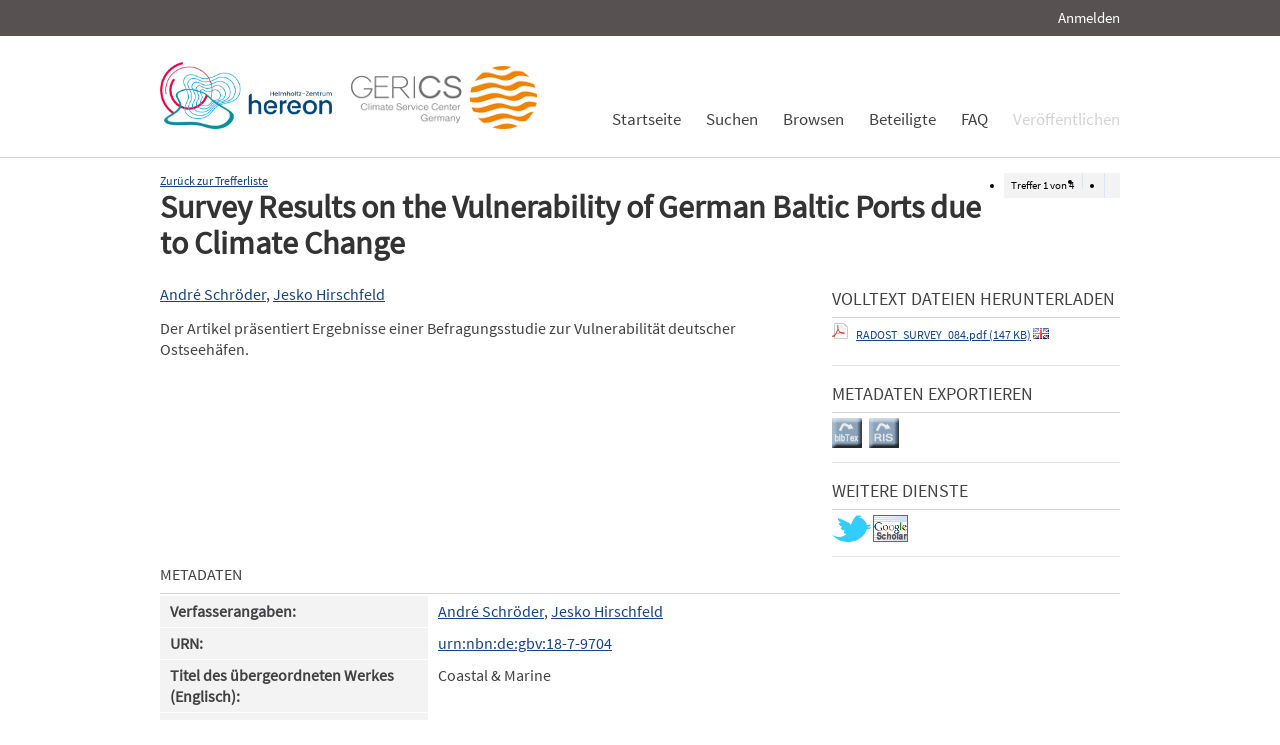

--- FILE ---
content_type: text/html; charset=UTF-8
request_url: https://edoc.sub.uni-hamburg.de/klimawandel/frontdoor/index/index/searchtype/authorsearch/author/%22Jesko++Hirschfeld%22/rows/10/sortfield/title/sortorder/desc/yearfq/2013/start/0/docId/970
body_size: 4451
content:

<!DOCTYPE html PUBLIC "-//W3C//DTD XHTML+RDFa 1.0//EN" "http://www.w3.org/MarkUp/DTD/xhtml-rdfa-1.dtd">
<html xmlns="http://www.w3.org/1999/xhtml" xml:lang="en" dir="ltr" class="no-js">

    <head>
        <meta name="Opus-Version" content="4.5.0-DEV" />
<meta name="referrer" content="no-referrer" />
<meta http-equiv="Last-Modified" content="Mon, 03 Aug 2015 14:28:02 +0200" />
<meta name="DC.Creator" content="Schröder, André" />
<meta name="author" content="Schröder, André" />
<meta name="citation_author" content="Schröder, André" />
<meta name="DC.Creator" content="Hirschfeld, Jesko" />
<meta name="author" content="Hirschfeld, Jesko" />
<meta name="citation_author" content="Hirschfeld, Jesko" />
<meta name="DC.title" content="Survey Results on the Vulnerability of German Baltic Ports due to Climate Change" />
<meta name="title" content="Survey Results on the Vulnerability of German Baltic Ports due to Climate Change" />
<meta name="citation_title" content="Survey Results on the Vulnerability of German Baltic Ports due to Climate Change" />
<meta name="DC.Description" content="Der Artikel präsentiert Ergebnisse einer Befragungsstudie zur Vulnerabilität deutscher Ostseehäfen." />
<meta name="description" content="Der Artikel präsentiert Ergebnisse einer Befragungsstudie zur Vulnerabilität deutscher Ostseehäfen." />
<meta name="DC.subject" content="Vulnerabilität" />
<meta name="DC.subject" content="Anpassung" />
<meta name="keywords" content="Vulnerabilität, Anpassung" />
<meta name="DC.Identifier" content="urn:nbn:de:gbv:18-7-9704" />
<meta name="DC.Identifier" content="http://nbn-resolving.de/urn/resolver.pl?urn:nbn:de:gbv:18-7-9704" />
<meta name="DC.Identifier" content="https://edoc3.sub.uni-hamburg.de/klimawandel/frontdoor/index/index/docId/970" />
<meta name="DC.Identifier" content="https://edoc3.sub.uni-hamburg.de/klimawandel/files/970/RADOST_SURVEY_084.pdf" />
<meta name="citation_pdf_url" content="https://edoc3.sub.uni-hamburg.de/klimawandel/files/970/RADOST_SURVEY_084.pdf" />
<meta name="citation_date" content="2013" />
<meta name="DC.Date" content="2013" />
<meta http-equiv="Content-Type" content="text/html; charset=UTF-8" />
<meta http-equiv="Content-Language" content="de-DE" />
<meta name="google-site-verification" content="wP4WfS22Vjo__pZgpVlveDhe1-AbXzd7B3zpMQP1g3o" />        <title>Klimawandel Dokumentenserver | Survey Results on the Vulnerability of German Baltic Ports due to Climate Change</title>        <link href="/klimawandel/layouts/klima/img/logo/favicon.ico" rel="shortcut icon" type="image/x-icon" />
<link href="https://edoc3.sub.uni-hamburg.de/klimawandel/solrsearch/opensearch" rel="search" type="application/opensearchdescription+xml" title="Klimawandel DokumentenserverOPUS 4 Search" />
<link href="/klimawandel/layouts/klima/css/custom.css" media="screen" rel="stylesheet" type="text/css" />        <script type="text/javascript" src="/klimawandel/assets/jquery/jquery.js"></script>
<script type="text/javascript" src="/klimawandel/layouts/klima/js/searchutil.js"></script>
<script type="text/javascript" src="/klimawandel/layouts/klima/js/frontdoorutil.js"></script>
<script type="text/javascript" src="/klimawandel/layouts/klima/js/submit.js"></script>	
	<!--[if IE 6]>
        <link rel="stylesheet" type="text/css" href="/klimawandel/layouts/klima/css/opus-ie.css" />
        <![endif]-->

        <!--[if lt IE 9]>
        <link rel="stylesheet" type="text/css" href="/klimawandel/layouts/klima/css/opus-ie-7.css" />
        <![endif]-->
    </head>

    <body>
        <div id="container">
            <div id="top-header">
                <div class="wrapper">
                                            <ul id="lang-switch" class="nav" title="Choose your language">
                                                    </ul>
                                        <div id="login-bar" class="nav"><a rel="nofollow" href="/klimawandel/auth/login/searchtype/authorsearch/author/%22Jesko++Hirschfeld%22/rows/1/sortfield/title/sortorder/desc/yearfq/2013/start/0/docId/970/rmodule/frontdoor/rcontroller/index/raction/index">Anmelden</a></div>
                </div>
            </div>

            <div id="header">
                <div class="wrapper">
                    <div id="logo">
                        <!-- /opt/sites/klimawandel_www/public -->
                        <!-- <a href="/klimawandel/home"><img src="/klimawandel/layouts/klima/img/logo/logo.gif" alt="OPUS" title="Home" width="185" height="89" /></a> -->
                        <a href="http://www.hereon.de" target="_blank" title="Helmholtz Zentrum Hereon"><img src="/klimawandel/layouts/klima/img/logo_hereon_513x200.png" width="172" height="67" alt="Logo Hereon"></a>&nbsp;&nbsp;
                        <a href="http://www.climate-service-center.de" target="_blank" title="CSC"><img src="/klimawandel/layouts/klima/img/Logos2_CSC_200x67.png" alt="CSC"></a>
                    </div>
                    <ul id="primary-nav" class="nav">
                                                                                            <li id="primary-nav-home" class="first">
                            <a href="/klimawandel/home" title="Startseite">
                                                                    <span>Startseite</span>
                                                            </a>
                        </li>
                                                                                            <li id="primary-nav-search" class="icon">
                            <a href="/klimawandel/solrsearch" title="Suchen">
                                                                    <span>Suchen</span>
                                                            </a>
                        </li>
                                                                                            <li id="primary-nav-browsing" class="icon">
                            <a href="/klimawandel/solrsearch/browse" title="Browsen">
                                                                    <span>Browsen</span>
                                                            </a>
                        </li>
                                                                                            <li id="primary-nav-partner" class="last">
                            <a href="/klimawandel/home/index/partner" title="Beteiligte">
                                                                    <span>Beteiligte</span>
                                                            </a>
                        </li>
                                                                                            <li id="primary-nav-help" class="last">
                            <a href="/klimawandel/home/index/help" title="FAQ">
                                                                    <span>FAQ</span>
                                                            </a>
                        </li>
                                                                                            <li id="primary-nav-publish" class="icon">
                            <a href="/klimawandel/publish" title="Veröffentlichen">
                                                                    <span>Veröffentlichen</span>
                                                            </a>
                        </li>
                                        </ul>
                </div>
            </div>

            <div id="content" class="opus  frontdoor">
                
                                                    
                                    
                    <div class="wrapper">
                        
<div class="frontdoor">
    
<div class="messages">
    </div>


<div class="frontdoor_pagination">
    <div>

        <ul class="paginationControl">
            <li>
                Treffer <span id="pagination-current-hit">1</span> von <span id="pagination-num-hits">4</span>
            </li>
            <li id="pagination-previous">
                                    <div title="Vorheriger Eintrag"></div>
                            </li>

            <li id="pagination-next">
                                    <a id="frontdoor-link-next" title="Nächster Eintrag" href="/klimawandel/frontdoor/index/index/searchtype/authorsearch/author/%22Jesko++Hirschfeld%22/rows/10/sortfield/title/sortorder/desc/yearfq/2013/start/1/nav/next"></a>
                            </li>
        </ul>
    </div>

    <a id="pagination-link-hitlist" href="/klimawandel/solrsearch/index/search/searchtype/authorsearch/author/%22Jesko++Hirschfeld%22/rows/10/sortfield/title/sortorder/desc/yearfq/2013/start/0">Zurück zur Trefferliste</a>



</div>

    <div about="Survey Results on the Vulnerability of German Baltic Ports due to Climate Change"><div id="titlemain-wrapper"><h2 class="titlemain">Survey Results on the Vulnerability of German Baltic Ports due to Climate Change</h2></div><div id="result-data"><div id="author"><p><a href="/klimawandel/solrsearch/index/search/searchtype/authorsearch/author/Andr%C3%A9+Schr%C3%B6der" title="Nach weiteren Publikationen dieses Autors suchen">André Schröder</a>, <a href="/klimawandel/solrsearch/index/search/searchtype/authorsearch/author/Jesko+Hirschfeld" title="Nach weiteren Publikationen dieses Autors suchen">Jesko Hirschfeld</a></p></div><div id="abstract"><ul><li class="abstract preserve-spaces">Der Artikel präsentiert Ergebnisse einer Befragungsstudie zur Vulnerabilität deutscher Ostseehäfen.</li></ul></div></div><div id="services" class="services-menu"><div id="download-fulltext" class="services"><h3>Volltext Dateien herunterladen</h3><ul><li><div class="accessible-file" title="Herunterladen der Datei  (application/pdf)"><a href="/klimawandel/files/970/RADOST_SURVEY_084.pdf"><img width="16" height="16" class="file-icon" src="/klimawandel/layouts/klima/img/filetype/application_pdf.png" alt="application/pdf"/></a> <a href="/klimawandel/files/970/RADOST_SURVEY_084.pdf">RADOST_SURVEY_084.pdf (147 KB)</a> <img width="16" height="11" src="/klimawandel/img/lang/eng.png" alt="eng"/></div></li></ul></div><div id="export" class="services"><h3>Metadaten exportieren</h3><ul><li><a href="/klimawandel/citationExport/index/download/output/bibtex/docId/970"><img src="/klimawandel/layouts/klima/img/bibtex_w.png" name="bibtex" onmouseover="document.bibtex.src='/klimawandel/layouts/klima/img/bibtex_o.png';" onmouseout="document.bibtex.src='/klimawandel/layouts/klima/img/bibtex_w.png';" title="Export nach Bibtex" alt="Export nach Bibtex"/></a></li> <li><a href="/klimawandel/citationExport/index/download/output/ris/docId/970"><img src="/klimawandel/layouts/klima/img/ris_w.png" name="ris" onmouseover="document.ris.src='/klimawandel/layouts/klima/img/ris_o.png';" onmouseout="document.ris.src='/klimawandel/layouts/klima/img/ris_w.png';" title="Export nach RIS" alt="Export nach RIS"/></a></li></ul></div><div id="additional-services" class="services"><h3>Weitere Dienste</h3><div><a href="http://twitter.com/share?url=https://edoc3.sub.uni-hamburg.de/klimawandel/frontdoor/index/index/docId/970"><img src="/klimawandel/layouts/klima/img/twitter.png" name="Teilen auf Twitter" title="Teilen auf Twitter" alt="Teilen auf Twitter"/></a> <a href="http://scholar.google.de/scholar?hl=de&amp;q=&quot;Survey Results on the Vulnerability of German Baltic Ports due to Climate Change&quot;&amp;as_sauthors=Andr&#xE9;+Schr&#xF6;der&amp;as_sauthors=Jesko+Hirschfeld&amp;as_ylo=2014&amp;as_yhi=2014"><img src="/klimawandel/layouts/klima/img/google_scholar.jpg" title="Suche bei Google Scholar" alt="Suche bei Google Scholar"/></a> </div></div></div><table class="result-data frontdoordata"><caption>Metadaten</caption><colgroup class="angaben"><col class="name"/></colgroup><tr><th class="name">Verfasserangaben:</th><td><a href="/klimawandel/solrsearch/index/search/searchtype/authorsearch/author/Andr%C3%A9+Schr%C3%B6der" title="Nach weiteren Publikationen dieses Autors suchen">André Schröder</a>, <a href="/klimawandel/solrsearch/index/search/searchtype/authorsearch/author/Jesko+Hirschfeld" title="Nach weiteren Publikationen dieses Autors suchen">Jesko Hirschfeld</a></td></tr><tr><th class="name">URN:</th><td><a href="http://nbn-resolving.de/urn/resolver.pl?urn:nbn:de:gbv:18-7-9704">urn:nbn:de:gbv:18-7-9704</a></td></tr><tr><th class="name">Titel des übergeordneten Werkes (Englisch):</th><td>Coastal &amp; Marine</td></tr><tr><th class="name">Dokumentart:</th><td>Beitrag zu einer (nichtwissenschaftlichen) Zeitung oder Zeitschrift</td></tr><tr><th class="name">Sprache:</th><td>Englisch</td></tr><tr><th class="name">Datum der Veröffentlichung (online):</th><td>06.11.2014</td></tr><tr><th class="name">Jahr der Erstveröffentlichung:</th><td>2013</td></tr><tr><th class="name">Veröffentlichende Institution:</th><td>Staats- und Universitätsbibliothek Hamburg Carl von Ossietzky</td></tr><tr><th class="name">Urhebende Körperschaft:</th><td>Coastal &amp; Marine Union (EUCC)</td></tr><tr><th class="name">Datum der Freischaltung:</th><td>10.04.2015</td></tr><tr><th class="name">Freies Schlagwort / Tag:</th><td><em class="data-marker">Anpassung; Vulnerabilität</em></td></tr><tr><th class="name">Ausgabe / Heft:</th><td>1/2013</td></tr><tr><th class="name">Erste Seite:</th><td>8</td></tr><tr><th class="name">Letzte Seite:</th><td>8</td></tr><tr><th class="name">Institute:</th><td><a href="/klimawandel/solrsearch/index/search/searchtype/collection/id/16293" title="Sammlung anzeigen">RADOST</a></td></tr><tr><th class="name">DDC-Klassifikation:</th><td><a href="/klimawandel/solrsearch/index/search/searchtype/collection/id/453" title="Sammlung anzeigen">Sozialwissenschaften / Handel, Kommunikation, Verkehr / Schifffahrt, Luft-, Weltraumverkehr</a></td></tr><tr><th class="name">Zielgruppe:</th><td><a href="/klimawandel/solrsearch/index/search/searchtype/collection/id/16225" title="Sammlung anzeigen">Wirtschaft und Unternehmen</a></td></tr><tr><th class="name"/><td><a href="/klimawandel/solrsearch/index/search/searchtype/collection/id/16226" title="Sammlung anzeigen">Behörden und Politik</a></td></tr><tr><th class="name">Klimawandelsignal:</th><td><a href="/klimawandel/solrsearch/index/search/searchtype/collection/id/16237" title="Sammlung anzeigen">Extreme Ereignisse / Hochwasser</a></td></tr><tr><th class="name"/><td><a href="/klimawandel/solrsearch/index/search/searchtype/collection/id/16240" title="Sammlung anzeigen">Durchschnittliche Veränderungen / Temperatur</a></td></tr><tr><th class="name"/><td><a href="/klimawandel/solrsearch/index/search/searchtype/collection/id/16241" title="Sammlung anzeigen">Durchschnittliche Veränderungen / Meeresspiegelanstieg</a></td></tr><tr><th class="name"/><td><a href="/klimawandel/solrsearch/index/search/searchtype/collection/id/16316" title="Sammlung anzeigen">Extreme Ereignisse / Starkregen</a></td></tr><tr><th class="name"/><td><a href="/klimawandel/solrsearch/index/search/searchtype/collection/id/16317" title="Sammlung anzeigen">Extreme Ereignisse / Stürme</a></td></tr><tr><th class="name"/><td><a href="/klimawandel/solrsearch/index/search/searchtype/collection/id/16318" title="Sammlung anzeigen">Durchschnittliche Veränderungen / Niederschlag</a></td></tr><tr><th class="name">Ressourcen:</th><td><a href="/klimawandel/solrsearch/index/search/searchtype/collection/id/16244" title="Sammlung anzeigen">Gewässer</a></td></tr><tr><th class="name">Natur- und Siedlungsraum:</th><td><a href="/klimawandel/solrsearch/index/search/searchtype/collection/id/16268" title="Sammlung anzeigen">Küste und Meer</a></td></tr><tr><th class="name">Region:</th><td><a href="/klimawandel/solrsearch/index/search/searchtype/collection/id/16279" title="Sammlung anzeigen">Ostseeküste</a></td></tr><tr><th class="name">Methodik:</th><td><a href="/klimawandel/solrsearch/index/search/searchtype/collection/id/16283" title="Sammlung anzeigen">Quantitative Erhebung</a></td></tr><tr><th class="name">Handlungsfelder:</th><td><a href="/klimawandel/solrsearch/index/search/searchtype/collection/id/16324" title="Sammlung anzeigen">Hafenwirtschaft</a></td></tr><tr><th class="name">Lizenz (Deutsch):</th><td><img alt="License Logo" src="/klimawandel/layouts/klima/img/Transparent.gif" title="1"/><a href="/klimawandel/default/license/index/licId/9">Nutzungseinräumung</a></td></tr></table></div>

</div>                    </div>
                            </div>

            <div id="page-footer">
                <div class="wrapper">
                    <p id="logo-wrapper"><a href="http://www.kobv.de/opus4/" title="Opus4 Website"><img src="/klimawandel/layouts/klima/img/logo/logo_small.gif" alt="OPUS4 Logo" title="" width="69" height="29" /></a></p>
                    <ul id="secondary-nav" class="nav">
                        <li class="first"><a href="/klimawandel/home/index/contact">Kontakt</a></li>
                        <li><a href="/klimawandel/home/index/imprint">Impressum</a></li>
     			<li><a href="http://www.sub.uni-hamburg.de/datenschutzerklaerung.html">Datenschutzerklärung</a></li> <!-- sub-oh 20180525 -->
                        <li class="last"><a href="/klimawandel/crawlers/sitelinks">Sitelinks</a></li>
                    </ul>
                </div>
            </div>
        </div>

        <div id="appmode-production" class="debug revision">
            <hr/>
            <div class="wrapper">
                                <b>$Rev: 12793 $</b>
            </div>
        </div>

        
        
<!-- Matomo -->
<script>
  var _paq = window._paq = window._paq || [];
  /* tracker methods like "setCustomDimension" should be called before "trackPageView" */
  _paq.push(["setDocumentTitle", document.domain + "/" + document.title]);
  _paq.push(["setDomains", ["*.edoc.sub.uni-hamburg.de"]]);
  _paq.push(['disableCookies']);
  _paq.push(['trackPageView']);
  _paq.push(['enableLinkTracking']);
  (function() {
    var u="https://matomo.uni-hamburg.de/";
    _paq.push(['setTrackerUrl', u+'matomo.php']);
    _paq.push(['setSiteId', '266']);
    var d=document, g=d.createElement('script'), s=d.getElementsByTagName('script')[0];
    g.async=true; g.src=u+'matomo.js'; s.parentNode.insertBefore(g,s);
  })();
</script>
<noscript><p><img src="https://matomo.uni-hamburg.de/matomo.php?idsite=266&amp;rec=1" style="border:0;" alt="" /></p></noscript>
<!-- End Matomo Code -->


    </body>
</html>
